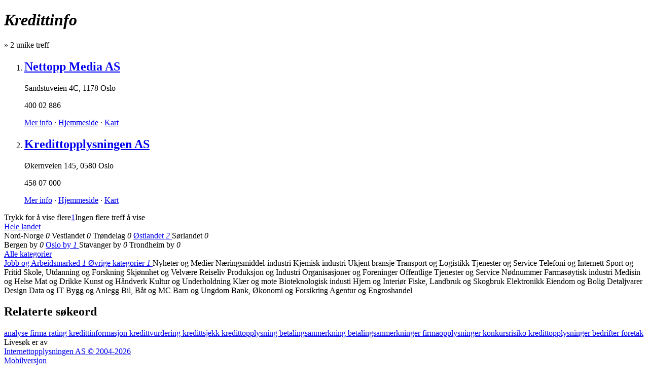

--- FILE ---
content_type: text/html; charset=utf-8
request_url: http://io.no/kredittinfo
body_size: 3462
content:
<!DOCTYPE html>
<html xml:lang='nb' xmlns='http://www.w3.org/1999/xhtml'>
<head>
<title>Kredittinfo - IO.no</title>
<meta content='text/html;charset=UTF-8' http-equiv='Content-type'>
<link href='/images/icon.png' rel='shortcut icon'>
<link href="/assets/iono/application-manifest.css" media="screen" rel="stylesheet" type="text/css" />

<!--[if IE 6]>
<link href="/assets/iono/ie6.css" media="screen" rel="stylesheet" type="text/css" />
<![endif]-->
<!--[if IE 7]>
<link href="/assets/iono/ie7.css" media="screen" rel="stylesheet" type="text/css" />
<![endif]-->
<!--[if IE 8]>
<link href="/assets/iono/ie8.css" media="screen" rel="stylesheet" type="text/css" />
<![endif]-->

<link href='http://io.no/kredittinfo' rel='canonical'>
<link href='/kredittinfo' rel='start'>
<style>
  #header {
    background: #ff9900; }
    #header .nav a {
      color: gray; }
</style>

<script>
  var _gaq = _gaq || [];
  _gaq.push(['_setAccount', 'UA-7464334-2']);
  _gaq.push(['_trackPageview']);
  
  (function() {
    var ga = document.createElement('script'); ga.type = 'text/javascript'; ga.async = true;
    ga.src = ('https:' == document.location.protocol ? 'https://ssl' : 'http://www') + '.google-analytics.com/ga.js';
    var s = document.getElementsByTagName('script')[0]; s.parentNode.insertBefore(ga, s);
  })();
</script>
<script>
  /* <![CDATA[ */
  var google_conversion_id = 1030282643;
  var google_conversion_label = "ngSwCNfAzQUQk7uj6wM";
  var google_custom_params = window.google_tag_params;
  var google_remarketing_only = true;
  var google_conversion_format = 3;
  /* ]]> */
</script>
<script src='http://www.googleadservices.com/pagead/conversion.js'></script>
<noscript>
<div style='display:inline;'>
<img alt='' height='1' src='http://googleads.g.doubleclick.net/pagead/viewthroughconversion/1030282643/?value=0&amp;label=ngSwCNfAzQUQk7uj6wM&amp;guid=ON&amp;script=0' style='border-style:none;' width='1'>
</div>
</noscript>

</head>
<body class='search' id='listings'>

<div class='wrapper'>
<div id='content'>
<div class='results'>
<div class='cr' data-state='{"c":null,"p":null,"cx":[],"px":[],"q":"kredittinfo"}' id='bd'>
<div class='title h3'>
<h1><i>Kredittinfo</i></h1>
»
<span class='count'>2</span>
unike treff
</div>
<ol class='resources wide vm4' id='results'>
<li class=' alt base'>
<h2 class='name'>
<a href='http://io.no/info/nettopp-media-as-139625'>Nettopp Media AS</a>
</h2>
<div class='info'>
<p class='address' data-lat='59.886063' data-lng='10.781885' data-long='10.781885'><span class='street'>Sandstuveien 4C</span>, <span class='place'>1178 Oslo</span></p>
<p class='phone'>400 02 886</p>
</div>
<div class='hr'></div>
<p class='links'><a class='more' href='http://io.no/info/nettopp-media-as-139625'>Mer info</a>
 ·
<a class='web external' data-lid='139625' href='http://www.nettopp.biz' target='_blank'>Hjemmeside</a>
 ·
<a class='map' href='http://kart.io.no/#q=listing:139625&amp;z=10' target='_blank'>Kart</a></p>
<a class='logo' href='http://io.no/info/nettopp-media-as-139625' id='l00000445'></a>
</li>
<li class=' base'>
<h2 class='name'>
<a href='http://io.no/info/kredittopplysningen-as-93340'>Kredittopplysningen AS</a>
</h2>
<div class='info'>
<p class='address' data-lat='59.928551' data-lng='10.80467' data-long='10.80467'><span class='street'>Økernveien 145</span>, <span class='place'>0580 Oslo</span></p>
<p class='phone'>458 07 000</p>
</div>
<div class='hr'></div>
<p class='links'><a class='more' href='http://io.no/info/kredittopplysningen-as-93340'>Mer info</a>
 ·
<a class='web external' data-lid='93340' href='http://www.kredittopplysningen.no' target='_blank'>Hjemmeside</a>
 ·
<a class='map' href='http://kart.io.no/#q=listing:93340&amp;z=10' target='_blank'>Kart</a></p>
<a class='logo' href='http://io.no/info/kredittopplysningen-as-93340' id='l00065811'></a>
</li>

</ol>
<div class='pagination'>
<a class='more'>Trykk for å vise flere</a><a class='p selected' href='/kredittinfo'>1</a><a class='end'>Ingen flere treff å vise</a>
</div>

<div class='curtain'>
<i></i>
</div>
</div>
</div>
<div class='l' id='menu' role='navigation'>

<div class='box filters' id='places'><div class='scope h3'>
<div class='bar l0'>
<a class='top f f0' href='/kredittinfo'>Hele landet <i></i></a>
</div>
</div>
<div class='hr'></div>
<div class='list h4' data-max='6' title='Landsdeler'>
<div class='items'>
<a class='f f1 empty'>
Nord-Norge
<em>0</em>
<i></i>
</a>

<a class='f f2 empty'>
Vestlandet
<em>0</em>
<i></i>
</a>

<a class='f f3 empty'>
Trøndelag
<em>0</em>
<i></i>
</a>

<a class='f f4' href='/kredittinfo/%C3%B8stlandet'>
Østlandet
<em>2</em>
<i></i>
</a>

<a class='f f5 empty'>
Sørlandet
<em>0</em>
<i></i>
</a>

<div class='loading'>
<i></i>
</div>
</div>
</div>

<div class='hr'></div>
<div class='list h4' data-max='5' title='Byer'>
<div class='items'>
<a class='f f2009 empty'>
Bergen by
<em>0</em>
<i></i>
</a>

<a class='f f2068' href='/kredittinfo/oslo'>
Oslo by
<em>1</em>
<i></i>
</a>

<a class='f f2084 empty'>
Stavanger by
<em>0</em>
<i></i>
</a>

<a class='f f2092 empty'>
Trondheim by
<em>0</em>
<i></i>
</a>

<div class='loading'>
<i></i>
</div>
</div>
</div>

</div>
<div class='box tm1 filters' id='categories'>
<div class='scope h3'>
<div class='bar l0'>
<a class='top f f0' href='/kredittinfo'>Alle kategorier <i></i></a>
</div>
</div>
<div class='hr'></div>
<div class='list h4' data-max='10' title='Kategorier'>
<div class='items'>
<a class='f f323' href='/jobb-og-arbeidsmarked/kredittinfo'>
Jobb og Arbeidsmarked
<em>1</em>
<i></i>
</a>

<a class='f f1037' href='/%C3%B8vrige-kategorier/kredittinfo'>
Øvrige kategorier
<em>1</em>
<i></i>
</a>

<a class='f f583 empty'>
Nyheter og Medier
<i></i>
</a>

<a class='f f1272 empty fl'>
Næringsmiddel-industri
<i></i>
</a>

<a class='f f1274 empty fl'>
Kjemisk industri
<i></i>
</a>

<a class='f f1034 empty'>
Ukjent bransje
<i></i>
</a>

<a class='f f999 empty'>
Transport og Logistikk
<i></i>
</a>

<a class='f f958 empty'>
Tjenester og Service
<i></i>
</a>

<a class='f f947 empty'>
Telefoni og Internett
<i></i>
</a>

<a class='f f854 empty'>
Sport og Fritid
<i></i>
</a>

<a class='f f828 empty'>
Skole, Utdanning og Forskning
<i></i>
</a>

<a class='f f812 empty'>
Skjønnhet og Velvære
<i></i>
</a>

<a class='f f787 empty'>
Reiseliv
<i></i>
</a>

<a class='f f687 empty'>
Produksjon og Industri
<i></i>
</a>

<a class='f f654 empty'>
Organisasjoner og Foreninger
<i></i>
</a>

<a class='f f623 empty'>
Offentlige Tjenester og Service
<i></i>
</a>

<a class='f f619 empty'>
Nødnummer
<i></i>
</a>

<a class='f f1273 empty fl'>
Farmasøytisk industri
<i></i>
</a>

<a class='f f496 empty'>
Medisin og Helse
<i></i>
</a>

<a class='f f395 empty'>
Mat og Drikke
<i></i>
</a>

<a class='f f382 empty'>
Kunst og Håndverk
<i></i>
</a>

<a class='f f352 empty'>
Kultur og Underholdning
<i></i>
</a>

<a class='f f338 empty'>
Klær og mote
<i></i>
</a>

<a class='f f1275 empty fl'>
Bioteknologisk industi
<i></i>
</a>

<a class='f f283 empty'>
Hjem og Interiør
<i></i>
</a>

<a class='f f262 empty'>
Fiske, Landbruk og Skogbruk
<i></i>
</a>

<a class='f f252 empty'>
Elektronikk
<i></i>
</a>

<a class='f f244 empty'>
Eiendom og Bolig
<i></i>
</a>

<a class='f f212 empty'>
Detaljvarer
<i></i>
</a>

<a class='f f202 empty'>
Design
<i></i>
</a>

<a class='f f183 empty'>
Data og IT
<i></i>
</a>

<a class='f f124 empty'>
Bygg og Anlegg
<i></i>
</a>

<a class='f f92 empty'>
Bil, Båt og MC
<i></i>
</a>

<a class='f f85 empty'>
Barn og Ungdom
<i></i>
</a>

<a class='f f67 empty'>
Bank, Økonomi og Forsikring
<i></i>
</a>

<a class='f f1 empty'>
Agentur og Engroshandel
<i></i>
</a>

<div class='loading'>
<i></i>
</div>
</div>
</div>


</div>
<div class='box tm1 filtercloud' id='tags'>
<h2 class='h3 hd'>Relaterte søkeord</h2>
<div class='hr'></div>
<div class='items'><a href='/analyse'>analyse <i></i></a>
<a href='/firma'>firma <i></i></a>
<a href='/rating'>rating <i></i></a>
<a href='/kredittinformasjon'>kredittinformasjon <i></i></a>
<a href='/kredittvurdering'>kredittvurdering <i></i></a>
<a href='/kredittsjekk'>kredittsjekk <i></i></a>
<a href='/kredittopplysning'>kredittopplysning <i></i></a>
<a href='/betalingsanmerkning'>betalingsanmerkning <i></i></a>
<a href='/betalingsanmerkninger'>betalingsanmerkninger <i></i></a>
<a href='/firmaopplysninger'>firmaopplysninger <i></i></a>
<a href='/konkursrisiko'>konkursrisiko <i></i></a>
<a href='/kredittopplysninger'>kredittopplysninger <i></i></a>
<a href='/bedrifter'>bedrifter <i></i></a>
<a href='/foretak'>foretak <i></i></a></div>
</div>
<a id='instant'>Livesøk er av</a>
</div>
</div>
<div id='bottom'>
<div class='contents'>
<div class='row'>
<a href='http://om.io.no'>Internettopplysningen AS © 2004-2026</a>
</div>
<div>
<a href='http://m.io.no/kredittinfo?mobile=true'>Mobilversjon</a>
</div>
</div>
</div>

</div>
<div id='header'>
<!-- / %a#logo -->
<div class='nav' id='nav'>
<a class='home' href='http://io.no'>
IO<span>.no</span>
</a>
<a class='listings selected' href='http://io.no' title='Søk'>Firmasøk</a>
<div class='form' id='form'>
<form accept-charset='UTF-8' action='/' class='compact' onsubmit='io.search(); return false;'><input accesskey='S' id='query' name='query' type='text' value='kredittinfo'><input alt='Søk' class='button' id='go' src='/images/magnifier.png' type='image'>
</form>
</div>

<a class='statements' href='http://foretak.io.no' title='Regnskapsøk'>Regnskapssøk</a>

<a class='roles' href='http://folk.io.no' title='Rollesøk'>Rollesøk</a>

<a class='maps' href='http://kart.io.no' title='Kartsøk'>Kart</a>

<a class='about' href='http://om.io.no'>Om IO</a>
<a class='cookies' href='http://cookieinfo.io.no'>Vi bruker cookies</a>
</div>
</div>

<script src="/assets/iono/application.manifest.js" type="text/javascript"></script>

<noscript>
<img class='blank' src='http://st.io.no/blank.gif?cu=http%3A%2F%2Fio.no%2Fkredittinfo&amp;co=listings&amp;a=search&amp;query=kredittinfo&amp;ns=true'>
</noscript>
<script src="/assets/iono/_page_stats.js" type="text/javascript"></script>
<script>
  $(function() {
    var url = 'http://st.io.no/blank.gif';
    var params = {"cu":"http://io.no/kredittinfo","co":"listings","a":"search","query":"kredittinfo"};
  
    pageStats.enable.externalTracking(url, params);
    pageStats.track(url, params);
  });
</script>

<script src="/assets/iono/spring.js" type="text/javascript"></script>
<div id='tracker'>
<script>
  var measurement =
  {
    's': 'io',
    'cp':'io.no',
    'url': window.location.toString()
  }
  unispring.c(measurement);
</script>
<noscript>
<img src='http://io.tns-cs.net/j0=,,,;+,cp=io.no+url=http://www.io.no/noscript;;;'>
</noscript>
</div>

</body>
</html>

